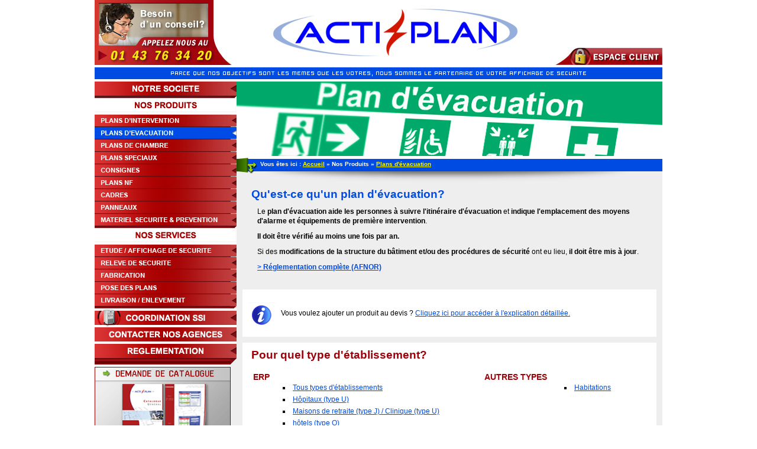

--- FILE ---
content_type: text/html
request_url: https://actiplan.fr/produit-plans-evacuation.php?KSECSESS5245d6d2e516984ad3eeebdf0b344d3a=8fbe712e458b2e9c7d25394b05cf6bdc
body_size: 5848
content:
<!DOCTYPE html PUBLIC "-//W3C//DTD XHTML 1.0 Strict//EN" "http://www.w3.org/TR/xhtml1/DTD/xhtml1-strict.dtd">
<html xmlns="http://www.w3.org/1999/xhtml" xml:lang="fr" lang="fr">
<head>
<meta http-equiv="Content-Type" content="text/html; charset=utf-8" />
<meta http-equiv="Content-Script-Type" content="text/javascript" />
<meta http-equiv="Content-Style-Type" content="text/css" />
<meta name="description" content="ACTIPLAN, bureau d'études sécurité incendie et affichage de sécurité, fabricant de plans d'évacuation, plans d'intervention, plans de chambre, consignes de sécurité, consignes d'évacuation, panneaux de sécurité..." />
<meta name="keywords" content="plan d'évacuation, plan de sécurité, issues de secours, affichage de sécurité, NF S60-303, NF X08-070" />
<meta name="robots" content="index,follow" />
<link rel="shortcut icon" type="image/x-icon" href="/favicon.ico" />
<link rel="icon" type="image/ico" href="/favicon.ico" />

<title>Spécialistes dans la conception et fabrication de plans d'évacuation destinés à l'évacuation du public et du personnel | Actiplan</title>
	<style type="text/css" title="Accueil" media="screen">
		@import "ressources/jquery-ui-1.8.5.custom.css";
		@import "ressources/ecran.css";
	</style>
    <script type="text/javascript" src="ressources/jquery.js"></script>
    <script type="text/javascript" src="ressources/jquery.scrollTo-min.js"></script>
    <script type="text/javascript" src="ressources/jquery-ui-1.8.5.custom.min.js"></script>
    <script type="text/javascript" src="ressources/jquery.validate.js"></script>
    <script type="text/javascript" src="ressources/jquery.metadata.js"></script>
    <script type="text/javascript" src="ressources/scripts.js"></script>
    <script type="text/javascript" src="ressources/scripts_plan.js"></script>
    <!--[if lt IE 7]>
    <style type="text/css" title="ie" media="screen">
    	@import "ressources/ie6.css";
    </style>
    <![endif]-->
	<!--[if lt IE 8]>
    <style type="text/css" title="ie" media="screen">
        @import "ressources/ie7.css";
    </style>
    <![endif]-->
</head>
<body class="bmp_evac">
<div id="page">
     <div id="entete">
     	<div id="callcenter"><!--a href="#" title="Besoin d'un conseil ? Appelez nous au 01.43.76.34.20"--><span class="nodisp">Besoin d'un conseil ? Appelez nous au 01.43.76.34.20</span><!--/a--></div>
     	<div id="logo"><a href="/" title="Accueil Actiplan.fr"><img src="images/actiplan-logo.gif" width="538" height="110" alt="Logo Actiplan" /></a><h1 class="nodisp">Actiplan - Affichage de sécurité</h1></div>
        <div id="accesclient"><a href="http://extranet.actiplan.fr/" id="lienlogin" title="Connectez vous à votre espace client" class="_blank"><span class="nodisp">Connectez vous à votre espace client</span></a><div id="loginPanel"></div>
</div>
     </div>
     <div id="baseline"><span class="nodisp">Parce que nos objectifs sont les mêmes que les votres, nous sommes le partenaire de votre affichage de sécurité</span></div>
     <div id="navigation">
     	<ul id="menu">
			        	<li><a href="societe-actiplan.php" id="m_societe"><span class="nodisp">Notre Société</span></a></li>
            <li><div id="m_produits"><span class="nodisp">Nos Produits</span></div>
				<ul>
                    <li><a href="produit-plans-intervention.php" id="mp_inter"><span class="nodisp">Plans d'Intervention</span></a></li>
                	<li><a href="produit-plans-evacuation.php" id="mp_evac"><span class="nodisp">Plans d'Evacuation</span></a></li>
                	<li><a href="produit-plans-de-chambre.php" id="mp_cham"><span class="nodisp">Plans de Chambre</span></a></li>
                    <li><a href="produit-plans-speciaux.php" id="mp_spec"><span class="nodisp">Plans Spéciaux</span></a></li>
                	<li><a href="consignes-de-securite.php" id="mp_cons"><span class="nodisp">Consignes</span></a></li>
                	<li><a href="certification-nf318-affichage-de-securite.php" id="mp_nf"><span class="nodisp">Plans NF</span></a></li>
                    <li><a href="cadres-plans-evacuation-intervention-consignes.php" id="mp_cadr"><span class="nodisp">Cadres</span></a></li>
                	<li><a href="panneaux-de-securite.php" id="mp_pann"><span class="nodisp">Panneaux</span></a></li>
                	<li><a href="materiel-securite-et-prevention.php" id="mp_mate"><span class="nodisp">Matériel Sécurité &amp; Prévention</span></a></li>
                </ul>
            </li>
            <li><div id="m_services"><span class="nodisp">Nos Services</span></div>
            	<ul>
                	<li><a href="etude-de-signalisation-affichage-de-securite.php" id="ms_etud"><span class="nodisp">Etude / Affichage de Sécurité</span></a></li>
                	<li><a href="releve-de-securite.php" id="ms_relev"><span class="nodisp">Relevé de Sécurité</span></a></li>
                	<li><a href="fabrication-des-plans-de-securite.php" id="ms_fabr"><span class="nodisp">Fabrication</span></a></li>
                	<li><a href="pose-des-plans.php" id="ms_pose"><span class="nodisp">Pose des Plans</span></a></li>
                	<li><a href="livraison-enlevement-des-plans-de-securite.php" id="ms_livr"><span class="nodisp">Livraison / Enlèvement</span></a></li>
                </ul>
            </li>
            <li><a href="coordination-ssi.php" id="m_ssi"><span class="nodisp">Coordination SSI</span></a></li>
            <li><a href="contacter-une-agence-actiplan.php" id="m_agenc"><span class="nodisp">Contacter nos Agences</span></a></li>
            <li><a href="reglementation.php" id="m_regle"><span class="nodisp">Réglementation</span></a></li>
                </ul>
        <div id="bloc_catalogue">
			        	<h2><a href="commander_le_catalogue_actiplan.php" class="lien_catalogue"><span class="nodisp">Demande de catalogue</span></a></h2>
            <p id="catalogue"><span class="nodisp">Commander le catalogue Actiplan, affichage de sécurité</span></p>
                    </div>
       	<div id="bcommande"><a href="panier-commande-produits-actiplan.php" id="m_commander"><span class="nodisp">Commander en ligne</span></a></div>
        <p id="bpartenariat"><a href="partenariat.php" id="m_partenariat"><span class="nodisp">Partenariat</span></a></p>
       	<div id="breference">
        	       		<h2><span class="nodisp">Nos Références</span></h2>
			<ul>
           	   	<li>&#187; Défense Nationale</li>
            	<li>&#187; Edf R&amp;D</li>
            	<li>&#187; Musée D'Orsay</li>
            	<li>&#187; AP-HP</li>
            	<li>&#187; Conseil Général Du Val De Marne</li>
           </ul>
           <p class="droite"><a href="les-references-clients-actiplan.php" class="lien_reference">&#187; Afficher toutes nos références</a></p>
        </div>
     </div>
     <div id="conteneur">
        <div id="slideshow">
        	<img src="images/actiplan-produit-plan-d-evacuation.jpg" width="720" height="126" alt="Actiplan - Modèle de plan d'évacuation" />
      </div>
        <div id="chemin">
        	<p>Vous êtes ici : <a href="/">Accueil</a> &raquo; Nos Produits &raquo; <a href="produit-plans-evacuation.php">Plans d'évacuation</a></p>
        </div>
        <div id="contenu">
		  <div class="bloc_content bloc_gris bloctext">
			  <h2>Qu'est-ce qu'un plan d'évacuation?</h2>
  			  <p>Le <strong>plan d'évacuation aide les personnes à suivre l'itinéraire d'évacuation</strong> et <strong>indique l'emplacement des moyens d'alarme et équipements de première intervention</strong>.</p>
  			  <p><strong>Il doit être vérifié au moins une fois par an.</strong></p>
  			  <p>Si des <strong>modifications de la structure du bâtiment et/ou des procédures de sécurité</strong> ont eu lieu, <strong>il doit être mis à jour</strong>.</p>
              		<p class="lien_externe"><a href="http://www.boutique.afnor.org/norme/nf-x08-070/informations-et-instructions-de-securite-consignes-et-instructions-plans-d-evacuation-plans-d-intervention-plans-et-documen/article/797301/fa174963" class="_blank">&gt; Réglementation complète (AFNOR)</a></p>
            	</div>
                <div class="bloc_content bloc_blanc">
                    <p class="ico_info">Vous voulez ajouter un produit au devis ? <a href="produits-actiplan.php">Cliquez ici pour accéder à l'explication détaillée.</a></p>
                </div>
        	<div class="bloc_content bloc_blanc" id="menubak"><a name="type-etablissement"></a>
            	<h2 id="h2rouge">Pour quel type d'établissement?</h2>
           	<div class="list_plan">
				<h3>ERP</h3>
               	<ul id="liste1">
                   	  	<li><a href="#erp-tous-types-detablissements" class="inpage">Tous types d'établissements</a></li>
                      	<li><a href="#erp-hopitaux-type-u" class="inpage">Hôpitaux (type U)</a></li>
                        <li><a href="#erp-maisons-de-retraite-type-j-clinique-type-u" class="inpage">Maisons de retraite (type J) / Clinique (type U)</a></li>
                        <li><a href="#erp-hotels-type-o" class="inpage">hôtels (type O)</a></li>
                        <li><a href="#erp-parcs-de-stationnement-type-ps" class="inpage">Parcs de stationnement (type PS)</a></li>
                  </ul>
                </div>
            	<div class="list_plan">
                	<h3>AUTRES TYPES</h3>
                	<ul id="liste2">
                    	<li><a href="#autres-types-habitations" class="inpage">Habitations</a></li>
                    </ul>
                </div>
                <div class="clear_both"></div>
            </div>
			<div class="bloc_content bloc_gris" id="erp-tous-types-detablissements">
              <h4>ERP : Tous types d'établissements</h4>
                <div class="bloc_produit">
                	<div class="produit_portrait">
                    	<div class="portrait_bloc">
                            <h5>Portrait</h5>
                            <div class="position_portrait_img"><img id="pr1pt_img" class="portrait_image" src="plans/evacuation/erp_tous-types-d-etablissements_portrait_430x300.png" alt="Portrait" /></div>
                            <em class="ref" id="pr1pt_ref">430x300mm</em>
                        </div>
                        <div class="portrait_format">
                        	<h5 id="pr1pt_h5">Formats :</h5>
                            <ul>
                            	<li id="pr1pt_f943"><a href="commander_plans-evacuation-erp-tous-types-d-etablissements-portrait-430x300mm.php"><img src="plans/evacuation/erp_tous-types-d-etablissements_portrait_430x300_vig.png" alt="Ajouter cette dimension à votre panier" width="71" height="85" title="430x300mm" />430x300mm<em>réf.: F943</em></a></li>
                                <li id="pr1pt_f953"><a href="commander_plans-evacuation-erp-tous-types-d-etablissements-portrait-525x300mm.php"><img src="plans/evacuation/erp_tous-types-d-etablissements_portrait_525x300_vig.png" width="71" height="85" alt="Ajouter cette dimension à votre panier" title="525x300mm" />525x300mm<em>réf.: F953</em></a></li>
                                <li id="pr1pt_f964"><a href="commander_plans-evacuation-erp-tous-types-d-etablissements-portrait-600x400mm.php"><img src="plans/evacuation/erp_tous-types-d-etablissements_portrait_600x400_vig.png" width="71" height="85" alt="Ajouter cette dimension à votre panier" title="600x400mm" />600x400mm<em>réf.: F964</em></a></li>
                            </ul>
                            <div class="clear_both"></div>
                        </div>
                    </div>
                    <div class="produit_paysage">
                    	<div class="paysage_bloc">
                            <h5>Paysage</h5>
                            <div class="position_paysage_img"><img id="pr1py_img" class="paysage_image" src="plans/evacuation/erp_tous-types-d-etablissements_paysage_430x300.png" alt="Paysage" /></div>
                            <em id="pr1py_ref" class="ref">430x300mm</em>
                        </div>
                        <div class="paysage_format">
                        	<h5 id="pr1py_h5">Formats :</h5>
                            <ul>
                            	<li id="pr1py_f943"><a href="commander_plans-evacuation-erp-tous-types-d-etablissements-paysage-430x300mm.php"><img src="plans/evacuation/erp_tous-types-d-etablissements_paysage_430x300_vig.png" alt="Ajouter cette dimension à votre panier" width="103" height="85" title="430x300mm" />430x300mm<em>réf.: F943</em></a></li>
                                <li id="pr1py_f953"><a href="commander_plans-evacuation-erp-tous-types-d-etablissements-paysage-525x300mm.php"><img src="plans/evacuation/erp_tous-types-d-etablissements_paysage_525x300_vig.png" width="103" height="85" alt="Ajouter cette dimension à votre panier" title="525x300mm" />525x300mm<em>réf.: F953</em></a></li>
                                <li id="pr1py_f964"><a href="commander_plans-evacuation-erp-tous-types-d-etablissements-paysage-600x400mm.php"><img src="plans/evacuation/erp_tous-types-d-etablissements_paysage_600x400_vig.png" width="103" height="85" alt="Ajouter cette dimension à votre panier" title="600x400mm" />600x400mm<em>réf.: F964</em></a></li>
                            </ul>
                            <div class="clear_both"></div>
                        </div>
                    </div>
                    <div class="clear_both"></div>
                </div>
                <div class="clear_both"></div>
                <p class="ico_surmesure centrer"><span><a href="commander_plans-evacuation-erp-tous-types-d-etablissements-sur-mesure.php" id="pr1pt_surmesure" class="plansurmesure">Plan sur mesure (cliquez pour ajouter au devis)</a></span></p>
              	<p><span class="titre_paragraphe">Finitions:</span>
                Plastifié (standard), stratifié, verre sécurit, altuglas, komacel, photoluminescent, alucobond, etc...<br /><a href="fabrication-des-plans-de-securite.php#finitions" title="Voir le détails des finitions disponibles">&gt; En savoir plus</a></p>
              	<p><span class="titre_paragraphe">Emplacements et Nombres:</span></p>
				<p>Les plans d'évacuation doivent être placés aux point stratégiques de l'itinéraire d'évacuation (points d'accès principaux de chaque étage, près des ascenseurs et des escaliers, aux principales intersections) ainsi qu'à des emplacements où les personnes peuvent se familiariser avec les procédures d'évacuation (entrée principale, accès du personnel, cafétéria, bureaux, lieux de réunion, cuisine,...).</p>
                <p>Un plan d'intervention (ou dossier d'intervention) doit également être placé près de chaque entrée du bâtiment.</p>
            </div>
            <div class="bloc_content bloc_blanc">
                <p class="ico_info">ACTIPLAN vous propose d'estimer et de quantifier rapidement vos besoins en affichage de sécurité. <a href="contacter-une-agence-actiplan.php#adresses_agences">Veuillez nous contacter pour plus de renseignements.</a></p>
            </div>
            <div class="bloc_content bloc_gris">
	            <p class="centrer"><a href="#" class="top">Haut de page</a></p>
            </div>
            <div class="bloc_content bloc_blanc" id="erp-hopitaux-type-u">
        		<h4>ERP : Hôpitaux (type U)</h4>
                <div class="bloc_produit">
					<div class="produit_portrait">
                    	<div class="portrait_bloc">
                            <h5>Portrait</h5>
                            <div class="position_portrait_img"><img id="pr2pt_img" class="portrait_image" src="plans/evacuation/erp_hopitaux-type-u_portrait_430x300.png" alt="Portrait" /></div>
                            <em class="ref" id="pr2pt_ref">430x300mm</em>
                        </div>
                        <div class="portrait_format">
                        	<h5 id="pr2pt_h5">Formats :</h5>
                            <ul>
                            	<li id="pr2pt_f943"><a href="commander_plans-evacuation-erp-hopitaux-type-u-portrait-430x300mm.php"><img src="plans/evacuation/erp_hopitaux-type-u_portrait_430x300_vig.png" alt="Ajouter cette dimension à votre panier" width="71" height="85" title="430x300mm" />430x300mm<em>réf.: F943</em></a></li>
                                <li id="pr2pt_f953"><a href="commander_plans-evacuation-erp-hopitaux-type-u-portrait-525x300mm.php"><img src="plans/evacuation/erp_hopitaux-type-u_portrait_525x300_vig.png" width="71" height="85" alt="Ajouter cette dimension à votre panier" title="525x300mm" />525x300mm<em>réf.: F953</em></a></li>
                                <li id="pr2pt_f964"><a href="commander_plans-evacuation-erp-hopitaux-type-u-portrait-600x400mm.php"><img src="plans/evacuation/erp_hopitaux-type-u_portrait_600x400_vig.png" width="71" height="85" alt="Ajouter cette dimension à votre panier" title="600x400mm" />600x400mm<em>réf.: F964</em></a></li>
                            </ul>
                            <div class="clear_both"></div>
                        </div>
                    </div>
                    <div class="produit_paysage">
                    	<div class="paysage_bloc">
                            <h5>Paysage</h5>
                            <div class="position_paysage_img"><img id="pr2py_img" class="paysage_image" src="plans/evacuation/erp_hopitaux-type-u_paysage_430x300.png" alt="Paysage" /></div>
                            <em id="pr2py_ref" class="ref">430x300mm</em>
                        </div>
                        <div class="paysage_format">
                        	<h5 id="pr2py_h5">Formats :</h5>
                            <ul>
                            	<li id="pr2py_f943"><a href="commander_plans-evacuation-erp-hopitaux-type-u-paysage-430x300mm.php"><img src="plans/evacuation/erp_hopitaux-type-u_paysage_430x300_vig.png" alt="Ajouter cette dimension à votre panier" width="103" height="85" title="430x300mm" />430x300mm<em>réf.: F943</em></a></li>
                                <li id="pr2py_f953"><a href="commander_plans-evacuation-erp-hopitaux-type-u-paysage-525x300mm.php"><img src="plans/evacuation/erp_hopitaux-type-u_paysage_525x300_vig.png" width="103" height="85" alt="Ajouter cette dimension à votre panier" title="525x300mm" />525x300mm<em>réf.: F953</em></a></li>
                                <li id="pr2py_f964"><a href="commander_plans-evacuation-erp-hopitaux-type-u-paysage-600x400mm.php"><img src="plans/evacuation/erp_hopitaux-type-u_paysage_600x400_vig.png" width="103" height="85" alt="Ajouter cette dimension à votre panier" title="600x400mm" />600x400mm<em>réf.: F964</em></a></li>
                            </ul>
                            <div class="clear_both"></div>
                        </div>
                    </div>
                </div>
                <div class="clear_both"></div>
                <p class="ico_surmesure centrer"><span><a href="commander_plans-evacuation-erp-hopitaux-type-u-sur-mesure.php" id="pr2pt_surmesure" class="plansurmesure">Plan sur mesure (cliquez pour ajouter au devis)</a></span></p>
                <p><span class="titre_paragraphe">Finitions:</span>
            Plastifié (standard), stratifié, verre sécurit, altuglas, komacel, photoluminescent, alucobond, etc...<br /><a href="fabrication-des-plans-de-securite.php#finitions" title="Voir le détails des finitions disponibles">&gt; En savoir plus</a></p>
                <p><span class="titre_paragraphe">Emplacements et Nombres:</span></p>
				<p>Les plans d'évacuation doivent être placés aux point stratégiques de l'itinéraire d'évacuation (points d'accès principaux de chaque étage, près des ascenseurs et des escaliers, aux principales intersections) ainsi qu'à des emplacements où les personnes peuvent se familiariser avec les procédures d'évacuation (entrée principale, accès du personnel, cafétéria, bureaux, lieux de réunion, cuisine,...).</p>
                <p>Un plan d'intervention (ou dossier d'intervention) doit également être placé près de chaque entrée du bâtiment.</p>
            </div>
            <div class="bloc_content bloc_blanc">
                <p class="ico_info">ACTIPLAN vous propose d'estimer et de quantifier rapidement vos besoins en affichage de sécurité. <a href="contacter-une-agence-actiplan.php#adresses_agences">Veuillez nous contacter pour plus de renseignements.</a></p>
            </div>
            <div class="bloc_content bloc_gris">
	            <p class="centrer"><a href="#" class="top">Haut de page</a></p>
            </div>
            <div class="bloc_content bloc_gris" id="erp-maisons-de-retraite-type-j-clinique-type-u">
            	<h4>ERP : Maisons de retraite (type J) / Clinique (type U)</h4>
                <div class="bloc_produit">
                	<div class="produit_portrait">
                    	<div class="portrait_bloc">
                            <h5>Portrait</h5>
                            <div class="position_portrait_img"><img id="pr3pt_img" class="portrait_image" src="plans/evacuation/erp_maisons-de-retraite-type-j-clinique-type-u_portrait_430x300.png" alt="Portrait" /></div>
                            <em class="ref" id="pr3pt_ref">430x300mm</em>
                        </div>
                        <div class="portrait_format">
                        	<h5 id="pr3pt_h5">Formats :</h5>
                            <ul>
                            	<li id="pr3pt_f943"><a href="commander_plans-evacuation-erp-maisons-de-retraite-type-j-clinique-type-u-portrait-430x300mm.php"><img src="plans/evacuation/erp_maisons-de-retraite-type-j-clinique-type-u_portrait_430x300_vig.png" alt="Ajouter cette dimension à votre panier" width="71" height="85" title="430x300mm" />430x300mm<em>réf.: F943</em></a></li>
                                <li id="pr3pt_f953"><a href="commander_plans-evacuation-erp-maisons-de-retraite-type-j-clinique-type-u-portrait-525x300mm.php"><img src="plans/evacuation/erp_maisons-de-retraite-type-j-clinique-type-u_portrait_525x300_vig.png" width="71" height="85" alt="Ajouter cette dimension à votre panier" title="525x300mm" />525x300mm<em>réf.: F953</em></a></li>
                                <li id="pr3pt_f964"><a href="commander_plans-evacuation-erp-maisons-de-retraite-type-j-clinique-type-u-portrait-600x400mm.php"><img src="plans/evacuation/erp_maisons-de-retraite-type-j-clinique-type-u_portrait_600x400_vig.png" width="71" height="85" alt="Ajouter cette dimension à votre panier" title="600x400mm" />600x400mm<em>réf.: F964</em></a></li>
                            </ul>
                            <div class="clear_both"></div>
                        </div>
                    </div>
                    <div class="produit_paysage">
                    	<div class="paysage_bloc">
                            <h5>Paysage</h5>
                            <div class="position_paysage_img"><img id="pr3py_img" class="paysage_image" src="plans/evacuation/erp_maisons-de-retraite-type-j-clinique-type-u_paysage_430x300.png" alt="Paysage" /></div>
                            <em id="pr3py_ref" class="ref">430x300mm</em>
                        </div>
                        <div class="paysage_format">
                        	<h5 id="pr3py_h5">Formats :</h5>
                            <ul>
                            	<li id="pr3py_f943"><a href="commander_plans-evacuation-erp-maisons-de-retraite-type-j-clinique-type-u-paysage-430x300mm.php"><img src="plans/evacuation/erp_maisons-de-retraite-type-j-clinique-type-u_paysage_430x300_vig.png" alt="Ajouter cette dimension à votre panier" width="103" height="85" title="430x300mm" />430x300mm<em>réf.: F943</em></a></li>
                                <li id="pr3py_f953"><a href="commander_plans-evacuation-erp-maisons-de-retraite-type-j-clinique-type-u-paysage-525x300mm.php"><img src="plans/evacuation/erp_maisons-de-retraite-type-j-clinique-type-u_paysage_525x300_vig.png" width="103" height="85" alt="Ajouter cette dimension à votre panier" title="525x300mm" />525x300mm<em>réf.: F953</em></a></li>
                                <li id="pr3py_f964"><a href="commander_plans-evacuation-erp-maisons-de-retraite-type-j-clinique-type-u-paysage-600x400mm.php"><img src="plans/evacuation/erp_maisons-de-retraite-type-j-clinique-type-u_paysage_600x400_vig.png" width="103" height="85" alt="Ajouter cette dimension à votre panier" title="600x400mm" />600x400mm<em>réf.: F964</em></a></li>
                            </ul>
                            <div class="clear_both"></div>
                        </div>
                    </div>
                </div>
                <div class="clear_both"></div>
                <p class="ico_surmesure centrer"><span><a href="commander_plans-evacuation-erp-maisons-de-retraite-type-j-clinique-type-u-sur-mesure.php" id="pr3pt_surmesure" class="plansurmesure">Plan sur mesure (cliquez pour ajouter au devis)</a></span></p>
                <p><span class="titre_paragraphe">Finitions:</span>
            Plastifié (standard), stratifié, verre sécurit, altuglas, komacel, photoluminescent, alucobond, etc...<br /><a href="fabrication-des-plans-de-securite.php#finitions" title="Voir le détails des finitions disponibles">&gt; En savoir plus</a></p>
            	<p><span class="titre_paragraphe">Emplacements et Nombres:</span></p>
				<p>Les plans d'évacuation doivent être placés aux point stratégiques de l'itinéraire d'évacuation (points d'accès principaux de chaque étage, près des ascenseurs et des escaliers, aux principales intersections) ainsi qu'à des emplacements où les personnes peuvent se familiariser avec les procédures d'évacuation (entrée principale, accès du personnel, cafétéria, bureaux, lieux de réunion, cuisine,...).</p>
                <p>Un plan d'intervention (ou dossier d'intervention) doit également être placé près de chaque entrée du bâtiment.</p>
            </div>
            <div class="bloc_content bloc_blanc">
                <p class="ico_info">ACTIPLAN vous propose d'estimer et de quantifier rapidement vos besoins en affichage de sécurité. <a href="contacter-une-agence-actiplan.php#adresses_agences">Veuillez nous contacter pour plus de renseignements.</a></p>
            </div>
            <div class="bloc_content bloc_gris">
	            <p class="centrer"><a href="#" class="top">Haut de page</a></p>
            </div>
            <div class="bloc_content bloc_blanc" id="erp-hotels-type-o">
            	<h4>ERP : Hôtels (type O)</h4>
                <div class="bloc_produit">
                	<div class="produit_portrait">
                    	<div class="portrait_bloc">
                            <h5>Portrait</h5>
                            <div class="position_portrait_img"><img id="pr4pt_img" class="portrait_image" src="plans/evacuation/erp_hotels-type-o_portrait_430x300.png" alt="Portrait" /></div>
                            <em class="ref" id="pr4pt_ref">430x300mm</em>
                        </div>
                        <div class="portrait_format">
                        	<h5 id="pr4pt_h5">Formats :</h5>
                            <ul>
                            	<li id="pr4pt_f943"><a href="commander_plans-evacuation-erp-hotels-type-o-portrait-430x300mm.php"><img src="plans/evacuation/erp_hotels-type-o_portrait_430x300_vig.png" alt="Ajouter cette dimension à votre panier" width="71" height="85" title="430x300mm" />430x300mm<em>réf.: F943</em></a></li>
                                <li id="pr4pt_f953"><a href="commander_plans-evacuation-erp-hotels-type-o-portrait-525x300mm.php"><img src="plans/evacuation/erp_hotels-type-o_portrait_525x300_vig.png" width="71" height="85" alt="Ajouter cette dimension à votre panier" title="525x300mm" />525x300mm<em>réf.: F953</em></a></li>
                                <li id="pr4pt_f964"><a href="commander_plans-evacuation-erp-hotels-type-o-portrait-600x400mm.php"><img src="plans/evacuation/erp_hotels-type-o_portrait_600x400_vig.png" width="71" height="85" alt="Ajouter cette dimension à votre panier" title="600x400mm" />600x400mm<em>réf.: F964</em></a></li>
                            </ul>
                            <div class="clear_both"></div>
                        </div>
                    </div>
                    <div class="produit_paysage">
                    	<div class="paysage_bloc">
                            <h5>Paysage</h5>
                            <div class="position_paysage_img"><img id="pr4py_img" class="paysage_image" src="plans/evacuation/erp_hotels-type-o_paysage_430x300.png" alt="Paysage" /></div>
                            <em id="pr4py_ref" class="ref">430x300mm</em>
                        </div>
                        <div class="paysage_format">
                        	<h5 id="pr4py_h5">Formats :</h5>
                            <ul>
                            	<li id="pr4py_f943"><a href="commander_plans-evacuation-erp-hotels-type-o-paysage-430x300mm.php"><img src="plans/evacuation/erp_hotels-type-o_paysage_430x300_vig.png" alt="Ajouter cette dimension à votre panier" width="103" height="85" title="430x300mm" />430x300mm<em>réf.: F943</em></a></li>
                                <li id="pr4py_f953"><a href="commander_plans-evacuation-erp-hotels-type-o-paysage-525x300mm.php"><img src="plans/evacuation/erp_hotels-type-o_paysage_525x300_vig.png" width="103" height="85" alt="Ajouter cette dimension à votre panier" title="525x300mm" />525x300mm<em>réf.: F953</em></a></li>
                                <li id="pr4py_f964"><a href="commander_plans-evacuation-erp-hotels-type-o-paysage-600x400mm.php"><img src="plans/evacuation/erp_hotels-type-o_paysage_600x400_vig.png" width="103" height="85" alt="Ajouter cette dimension à votre panier" title="600x400mm" />600x400mm<em>réf.: F964</em></a></li>
                            </ul>
                            <div class="clear_both"></div>
                        </div>
                    </div>
                </div>
                <div class="clear_both"></div>
                <p class="ico_surmesure centrer"><span><a href="commander_plans-evacuation-erp-hotels-type-o-sur-mesure.php" id="pr4pt_surmesure" class="plansurmesure">Plan sur mesure (cliquez pour ajouter au devis)</a></span></p>
                <p><span class="titre_paragraphe">Finitions:</span>
            Plastifié (standard), stratifié, verre sécurit, altuglas, komacel, photoluminescent, alucobond, etc...<br /><a href="fabrication-des-plans-de-securite.php#finitions" title="Voir le détails des finitions disponibles">&gt; En savoir plus</a></p>
            	<p><span class="titre_paragraphe">Emplacements et Nombres:</span></p>
				<p>Les plans d'évacuation doivent être placés aux point stratégiques de l'itinéraire d'évacuation (points d'accès principaux de chaque étage, près des ascenseurs et des escaliers, aux principales intersections) ainsi qu'à des emplacements où les personnes peuvent se familiariser avec les procédures d'évacuation (entrée principale, accès du personnel, cafétéria, bureaux, lieux de réunion, cuisine,...).</p>
                <p>Un plan d'intervention (ou dossier d'intervention) doit également être placé près de chaque entrée du bâtiment.</p>
                <p><a href="produit-plans-de-chambre.php#plan-de-chambre">&gt; voir également plan de chambre</a></p>
            </div>
            <div class="bloc_content bloc_blanc">
                <p class="ico_info">ACTIPLAN vous propose d'estimer et de quantifier rapidement vos besoins en affichage de sécurité. <a href="contacter-une-agence-actiplan.php#adresses_agences">Veuillez nous contacter pour plus de renseignements.</a></p>
            </div>
            <div class="bloc_content bloc_gris">
	            <p class="centrer"><a href="#" class="top">Haut de page</a></p>
            </div>
            <div class="bloc_content bloc_gris" id="erp-parcs-de-stationnement-type-ps">
            	<h4>ERP : Parcs de stationnement (type PS)</h4>
                <div class="bloc_produit">
                	<div class="produit_portrait">
                    	<div class="portrait_bloc">
                            <h5>Portrait</h5>
                            <div class="position_portrait_img"><img id="pr5pt_img" class="portrait_image" src="plans/evacuation/erp_parcs-de-stationnement-type-ps_portrait_430x300.png" alt="Portrait" /></div>
                            <em class="ref" id="pr5pt_ref">430x300mm</em>
                        </div>
                        <div class="portrait_format">
                        	<h5 id="pr5pt_h5">Formats :</h5>
                            <ul>
                            	<li id="pr5pt_f943"><a href="commander_plans-evacuation-erp-hotels-type-o-portrait-430x300mm.php"><img src="plans/evacuation/erp_parcs-de-stationnement-type-ps_portrait_430x300_vig.png" alt="Ajouter cette dimension à votre panier" width="71" height="85" title="430x300mm" />430x300mm<em>réf.: F943</em></a></li>
                                <li id="pr5pt_f953"><a href="commander_plans-evacuation-erp-hotels-type-o-portrait-525x300mm.php"><img src="plans/evacuation/erp_parcs-de-stationnement-type-ps_portrait_525x300_vig.png" width="71" height="85" alt="Ajouter cette dimension à votre panier" title="525x300mm" />525x300mm<em>réf.: F953</em></a></li>
                                <li id="pr5pt_f964"><a href="commander_plans-evacuation-erp-hotels-type-o-portrait-600x400mm.php"><img src="plans/evacuation/erp_parcs-de-stationnement-type-ps_portrait_600x400_vig.png" width="71" height="85" alt="Ajouter cette dimension à votre panier" title="600x400mm" />600x400mm<em>réf.: F964</em></a></li>
                            </ul>
                            <div class="clear_both"></div>
                        </div>
                    </div>
                    <div class="produit_paysage">
                    	<div class="paysage_bloc">
                            <h5>Paysage</h5>
                            <div class="position_paysage_img"><img id="pr5py_img" class="paysage_image" src="plans/evacuation/erp_parcs-de-stationnement-type-ps_paysage_430x300.png" alt="Paysage" /></div>
                            <em id="pr5py_ref" class="ref">430x300mm</em>
                        </div>
                        <div class="paysage_format">
                        	<h5 id="pr5py_h5">Formats :</h5>
                            <ul>
                            	<li id="pr5py_f943"><a href="commander_plans-evacuation-erp-hotels-type-o-paysage-430x300mm.php"><img src="plans/evacuation/erp_parcs-de-stationnement-type-ps_paysage_430x300_vig.png" alt="Ajouter cette dimension à votre panier" width="103" height="85" title="430x300mm" />430x300mm<em>réf.: F943</em></a></li>
                                <li id="pr5py_f953"><a href="commander_plans-evacuation-erp-hotels-type-o-paysage-525x300mm.php"><img src="plans/evacuation/erp_parcs-de-stationnement-type-ps_paysage_525x300_vig.png" width="103" height="85" alt="Ajouter cette dimension à votre panier" title="525x300mm" />525x300mm<em>réf.: F953</em></a></li>
                                <li id="pr5py_f964"><a href="commander_plans-evacuation-erp-hotels-type-o-paysage-600x400mm.php"><img src="plans/evacuation/erp_parcs-de-stationnement-type-ps_paysage_600x400_vig.png" width="103" height="85" alt="Ajouter cette dimension à votre panier" title="600x400mm" />600x400mm<em>réf.: F964</em></a></li>
                            </ul>
                            <div class="clear_both"></div>
                        </div>
                    </div>
                </div>
                <div class="clear_both"></div>               
                <p class="ico_surmesure centrer"><span><a href="commander_plans-evacuation-erp-parcs-de-stationnement-type-ps-sur-mesure.php" id="pr5pt_surmesure" class="plansurmesure">Plan sur mesure (cliquez pour ajouter au devis)</a></span></p>
                <p><span class="titre_paragraphe">Finitions:</span>
            Plastifié (standard), stratifié, verre sécurit, altuglas, komacel, photoluminescent, alucobond, etc...<br /><a href="fabrication-des-plans-de-securite.php#finitions" title="Voir le détails des finitions disponibles">&gt; En savoir plus</a></p>
            	<p><span class="titre_paragraphe">Emplacements et Nombres:</span>
                - près des accès au niveau d'arrivée des secours, et selon la complexité des parcs de stationnement, dans chaque sas d'accès à l'escalier, ou dans l'escalier, dans un endroit éclairé.
                </p>
            </div>
            <div class="bloc_content bloc_blanc">
                <p class="ico_info">ACTIPLAN vous propose d'estimer et de quantifier rapidement vos besoins en affichage de sécurité. <a href="contacter-une-agence-actiplan.php#adresses_agences">Veuillez nous contacter pour plus de renseignements.</a></p>
            </div>
            <div class="bloc_content bloc_gris">
	            <p class="centrer"><a href="#" class="top">Haut de page</a></p>
            </div>
            <div class="bloc_content bloc_blanc" id="autres-types-habitations">
            	<h4>AUTRES TYPES : Habitations</h4>
                <div class="bloc_produit">
                	<div class="produit_portrait">
                    	<div class="portrait_bloc">
                            <h5>Portrait</h5>
                            <div class="position_portrait_img"><img id="pr6pt_img" class="portrait_image" src="plans/evacuation/autres-types_habitations_portrait_430x300.png" alt="Portrait" /></div>
                            <em class="ref" id="pr6pt_ref">430x300mm</em>
                        </div>
                        <div class="portrait_format">
                        	<h5 id="pr6pt_h5">Formats :</h5>
                            <ul>
                            	<li id="pr6pt_f943"><a href="commander_plans-evacuation-autres-types-habitations-portrait-430x300mm.php"><img src="plans/evacuation/autres-types_habitations_portrait_430x300_vig.png" alt="Ajouter cette dimension à votre panier" width="71" height="85" title="430x300mm" />430x300mm<em>réf.: F943</em></a></li>
                                <li id="pr6pt_f953"><a href="commander_plans-evacuation-autres-types-habitations-portrait-525x300mm.php"><img src="plans/evacuation/autres-types_habitations_portrait_525x300_vig.png" width="71" height="85" alt="Ajouter cette dimension à votre panier" title="525x300mm" />525x300mm<em>réf.: F953</em></a></li>
                                <li id="pr6pt_f964"><a href="commander_plans-evacuation-autres-types-habitations-portrait-600x400mm.php"><img src="plans/evacuation/autres-types_habitations_portrait_600x400_vig.png" width="71" height="85" alt="Ajouter cette dimension à votre panier" title="600x400mm" />600x400mm<em>réf.: F964</em></a></li>
                            </ul>
                            <div class="clear_both"></div>
                        </div>
                    </div>
                    <div class="produit_paysage">
                    	<div class="paysage_bloc">
                            <h5>Paysage</h5>
                            <div class="position_paysage_img"><img id="pr6py_img" class="paysage_image" src="plans/evacuation/autres-types_habitations_paysage_430x300.png" alt="Paysage" /></div>
                            <em id="pr6py_ref" class="ref">430x300mm</em>
                        </div>
                        <div class="paysage_format">
                        	<h5 id="pr6py_h5">Formats :</h5>
                            <ul>
                            	<li id="pr6py_f943"><a href="commander_plans-evacuation-autres-types-habitations-paysage-430x300mm.php"><img src="plans/evacuation/autres-types_habitations_paysage_430x300_vig.png" alt="Ajouter cette dimension à votre panier" width="103" height="85" title="430x300mm" />430x300mm<em>réf.: F943</em></a></li>
                                <li id="pr6py_f953"><a href="commander_plans-evacuation-autres-types-habitations-paysage-525x300mm.php"><img src="plans/evacuation/autres-types_habitations_paysage_525x300_vig.png" width="103" height="85" alt="Ajouter cette dimension à votre panier" title="525x300mm" />525x300mm<em>réf.: F953</em></a></li>
                                <li id="pr6py_f964"><a href="commander_plans-evacuation-autres-types-habitations-paysage-600x400mm.php"><img src="plans/evacuation/autres-types_habitations_paysage_600x400_vig.png" width="103" height="85" alt="Ajouter cette dimension à votre panier" title="600x400mm" />600x400mm<em>réf.: F964</em></a></li>
                            </ul>
                            <div class="clear_both"></div>
                        </div>
                    </div>
                </div>
                <div class="clear_both"></div>
                <p class="ico_surmesure centrer"><span><a href="commander_plans-evacuation-autres-types-habitations-sur-mesure.php" id="pr6pt_surmesure" class="plansurmesure">Plan sur mesure (cliquez pour ajouter au devis)</a></span></p>
                <p><span class="titre_paragraphe">Finitions:</span>
            Plastifié (standard), stratifié, verre sécurit, altuglas, komacel, photoluminescent, alucobond, etc...<br /><a href="fabrication-des-plans-de-securite.php#finitions" title="Voir le détails des finitions disponibles">&gt; En savoir plus</a></p>
            	<p><span class="titre_paragraphe">Emplacements et Nombres:</span>
				<span class="important">Article 100 :</span> le propriétaire ou la personne responsable désignée, est tenu d'afficher dans les halls d'entrée, près des accès aux escaliers et ascenseurs :<br />
                - Les consignes à respecter en cas d'incendie<br />
                - Les plans de sous-sols et du rez-de-chaussée<br />
                - Les consignes particulières à chaque immeuble doivent également être affichées dans les parcs de stationnement, à proximité des accès aux escaliers et ascenseurs.</p>
                <p><span class="important">Article 101 :</span> Le propriétaire ou la personne désignée par ses soins est tenu de faire effectuer au moins 1 fois par an, les vérifications et l'entretien des installations concourant à la sécurité. Il doit pouvoir justifier ces opérations par la tenue d'un registre de sécurité</p>
            </div>
            <div class="bloc_content bloc_blanc">
                <p class="ico_info">ACTIPLAN vous propose d'estimer et de quantifier rapidement vos besoins en affichage de sécurité. <a href="contacter-une-agence-actiplan.php#adresses_agences">Veuillez nous contacter pour plus de renseignements.</a></p>
            </div>
            <div class="bloc_content bloc_gris">
	            <p class="centrer"><a href="#" class="top">Haut de page</a></p>
            </div>
            <hr />
            <p id="phrase_cle">La réglementation incendie fait référence à la norme <strong><a href="/reglementation.php">NF X 08-070</a></strong> &laquo; Informations et instructions de sécurité - <a href="/consignes-de-securite.php">Consignes et instructions</a>, <a href="/produit-plans-evacuation.php">plans d'évacuation</a>, <a href="/produit-plans-intervention.php">plans d'intervention</a>, <a href="/reglementation.php">plans et documentation technique de sécurité</a> &raquo;, à la norme <strong><a href="/reglementation.php">NF EN ISO 7010</a></strong> Symboles graphiques – couleurs de sécurité et signaux de sécurité, ainsi qu'à la certification  <strong><a href="/certification-nf318-affichage-de-securite.php">NF318 AFFICHAGE DE SECURITE</a></strong>.  Cela concerne aussi : les <a href="/produit-plans-evacuation.php">plans de sécurité</a>, les <a href="/consignes-de-securite.php">consignes d'évacuation</a>, les <a href="/consignes-de-securite.php">consignes de sécurité</a>, les <a href="/produit-plans-intervention.php">plans pompiers</a> et l'information de sécurité, en général. Tous concourent à la sécurité incendie, la protection incendie et à l'<a href="/reglementation.php">affichage de sécurité</a> qui est le cœur de métier de la <a href="/societe-actiplan.php">société <strong>ACTIPLAN</strong></a>.</p>        </div>
        <div class="clear_both"></div>
     </div>
     <div class="clear_both"></div>
     <div id="pied_page">Actiplan - 9 Avenue des 2 Lacs - 91140 VILLEJUST - N° Siret : 423 874 478 00039 | <a href="mentions-legales.php">Mentions Légales</a> | <a href="contacter-une-agence-actiplan.php">Contact</a> | <a href="https://plus.google.com/109924753580924220091" rel="publisher">Google+</a></div>
</div>
</body>
</html>


--- FILE ---
content_type: text/css
request_url: https://actiplan.fr/ressources/ecran.css
body_size: 6570
content:
html, * {
	margin: 0;
	padding: 0;
}
body {
	color: #000;
	text-align: center;
	background: #FFF;
	font: 62.5% Verdana, Arial, Helvetica, sans-serif;
}
a:link, a:visited {
	color: #004be1;
	text-decoration: underline;
}
a:hover, a:active, a:focus {
	color: #B01A1A;
	text-decoration: none;
}
#page {
	width: 960px;
	margin-left: auto;
	margin-right: auto;
	text-align: left;
	font-size: 1.2em;
	position: relative;
	background: url(../images/fond_bloc_page.gif) repeat-y;
	margin-bottom: 35px;
}
#entete {
	position: relative;
	height: 110px;
	width: 960px;
	background: #FFF;
	padding-bottom: 4px;
}
#entete img {
	border: 0;
}
#callcenter {
	background: url(../images/actiplan-conseil-callcenter.jpg) no-repeat;
	height: 110px;
	width: 240px;
	position: absolute;
	left: 0;
	top: 0;
}
#callcenter a {
	display: block;
	height: 110px;
	width: 240px;
}
#logo {
	display: block;
	width: 538px;
	position: absolute;
	height: 110px;
	left: 240px;
}
#accesclient {
	background: url(../images/actiplan-acces-client.jpg) no-repeat;
	height: 29px;
	width: 182px;
	position: absolute;
	right: 0px;
	top: 81px;
}
#accesclient a {
	display: block;
	height: 29px;
	width: 182px;
}
#loginContent {
	position: absolute;
	top: 57px;
	right: 0;
	width: 0;
	height: 126px;
	background-color: #fff;
	display: none;
	opacity: 0;
}
#loginContent div {
	margin: 5px 10px;
	border: 1px solid #DADEE6;
	padding-bottom: 10px;
	position: relative;
}
#loginContent h3 {
	color: #004BE1;
	padding-bottom: 7px;
	padding-top: 7px;
	padding-left: 25px;
	margin-bottom: 5px;
	cursor: pointer;
	background: #EAEAEA url(../images/close.png) no-repeat right 7px;
}
#loginContent #formLogin p {
	margin-left:25px;
	display: block;
	padding: 5px;
}
#loginContent #formLogin label {
	width: 180px;
	text-align: right;
	display: block;
	padding-right: 20px;
	float: left;
}
#loginContent #formLogin .field {
	padding: 3px;
	width: 160px;
}
#loginContent #formLogin .submit_login {
	position: absolute;
	top: 45px;
	right: 80px;
}
#loginContent #formLogin .button_login {
	cursor: pointer;
	padding:3px;
}
#baseline {
	background: url(../images/actiplan-baseline.gif) no-repeat;
	height: 20px;
	width: 960px;
}
#navigation {
	width: 240px;
	float: left;
	padding-bottom: 15px;
	min-height: 850px;
}
#menu, #menu ul {
	list-style: none;
	padding-top: 4px;
	background-color: #FFF;
}
#menu li {
  display: inline;
}
#menu li a, #menu li ul li a {
	display: block;
	color:#FFFFFF;
	font-variant:small-caps;
	font-weight:bold;
	text-align:center;
	text-decoration:none;
}
#menu a#m_societe {
	background: url(../images/menu_societe.gif) no-repeat;
	height: 29px;
	font-size:1.4em;
}
#menu a#m_societe:hover, .bm_societe #menu a#m_societe{
	background: url(../images/menu_societe.gif) no-repeat 0 -29px;
}
#menu div#m_produits {
	background: url(../images/menu_produits.gif) no-repeat;
	height: 23px;
}
#menu a#mp_inter {
	background: url(../images/menu_plan_intervention.gif) no-repeat;
	height: 21px;
}
#menu a#mp_inter:hover, .bmp_inter #menu a#mp_inter {
	background: url(../images/menu_plan_intervention.gif) no-repeat 0 -21px;
}
#menu a#mp_evac {
	background: url(../images/menu_plan_evacuation.gif) no-repeat;
	height: 21px;
}
#menu a#mp_evac:hover, .bmp_evac #menu a#mp_evac {
	background: url(../images/menu_plan_evacuation.gif) no-repeat 0 -21px;
}
#menu a#mp_cham {
	background: url(../images/menu_plan_chambre.gif) no-repeat;
	height: 21px;
}
#menu a#mp_cham:hover, .bmp_cham #menu a#mp_cham {
	background: url(../images/menu_plan_chambre.gif) no-repeat 0 -21px;
}
#menu a#mp_spec {
	background: url(../images/menu_plan_speciaux.gif) no-repeat;
	height: 21px;
}
#menu a#mp_spec:hover, .bmp_spec #menu a#mp_spec {
	background: url(../images/menu_plan_speciaux.gif) no-repeat 0 -21px;
}
#menu a#mp_cons {
	background: url(../images/menu_consignes.gif) no-repeat;
	height: 21px;
}
#menu a#mp_cons:hover, .bmp_cons #menu a#mp_cons {
	background: url(../images/menu_consignes.gif) no-repeat 0 -21px;
}
#menu a#mp_nf {
	background: url(../images/menu_plan_nf.gif) no-repeat;
	height: 21px;
}
#menu a#mp_nf:hover, .bmp_nf #menu a#mp_nf {
	background: url(../images/menu_plan_nf.gif) no-repeat 0 -21px;
}
#menu a#mp_cadr {
	background: url(../images/menu_cadres.gif) no-repeat;
	height: 21px;	
}
#menu a#mp_cadr:hover, .bmp_cadr #menu a#mp_cadr {
	background: url(../images/menu_cadres.gif) no-repeat 0 -21px;
	height: 21px;	
}
#menu a#mp_pann {
	background: url(../images/menu_panneaux.gif) no-repeat;
	height: 21px;
}
#menu a#mp_pann:hover, .bmp_pann #menu a#mp_pann {
	background: url(../images/menu_panneaux.gif) no-repeat 0 -21px;
}
#menu a#mp_mate {
	background: url(../images/menu_materiel.gif) no-repeat;
	height: 21px;
}
#menu a#mp_mate:hover, .bmp_mate #menu a#mp_mate {
	background: url(../images/menu_materiel.gif) no-repeat 0 -21px;
}
#menu div#m_services {
	background: url(../images/menu_services.gif) no-repeat;
	height: 27px;
}
#menu a#ms_etud {
	background: url(../images/menu_etude.gif) no-repeat;
	height: 21px;
}
#menu a#ms_etud:hover, .bms_etud #menu a#ms_etud {
	background: url(../images/menu_etude.gif) no-repeat 0 -21px;
}
#menu a#ms_relev {
	background: url(../images/menu_releve_securite.gif) no-repeat;
	height: 21px;
}
#menu a#ms_relev:hover, .bms_relev #menu a#ms_relev {
	background: url(../images/menu_releve_securite.gif) no-repeat 0 -21px;
}
#menu a#ms_fabr {
	background: url(../images/menu_fabrication.gif) no-repeat;
	height: 21px;
}
#menu a#ms_fabr:hover, .ms_fabr #menu a#ms_fabr {
	background: url(../images/menu_fabrication.gif) no-repeat 0 -21px;
}
#menu a#ms_pose {
	background: url(../images/menu_pose_plans.gif) no-repeat;
	height: 21px;
}
#menu a#ms_pose:hover, .bms_pose #menu a#ms_pose {
	background: url(../images/menu_pose_plans.gif) no-repeat 0 -21px;
}
#menu a#ms_livr {
	background: url(../images/menu_livraison.gif) no-repeat;
	height: 21px;
}
#menu a#ms_livr:hover, .bms_livr #menu a#ms_livr {
	background: url(../images/menu_livraison.gif) no-repeat 0 -21px;
}
#menu a#m_ssi {
	background: url(../images/menu_coordination_ssi.gif) no-repeat;
	height: 35px;
}
#menu a#m_ssi:hover, .bm_ssi #menu a#m_ssi {
	background: url(../images/menu_coordination_ssi.gif) no-repeat 0 -35px;
}
#menu a#m_agenc {
	background: url(../images/menu_agences.gif) no-repeat;
	height: 24px;
	margin-bottom: 4px;
}
#menu a#m_agenc:hover, .bm_agenc #menu a#m_agenc {
	background: url(../images/menu_agences.gif) no-repeat 0 -24px;
	margin-bottom: 4px;
}
#menu a#m_regle {
	background: url(../images/menu_reglementation.gif) no-repeat;
	height: 24px;
	margin-top: 4px;
}
#menu a#m_regle:hover, .bm_regle #menu a#m_regle {
	background: url(../images/menu_reglementation.gif) no-repeat 0 -24px;
	margin-top: 4px;
}
#bcommande {
	background: url(../images/fond_bloc_commande.gif) no-repeat;
	min-height: 35px;
}
a#m_commander {
	background: url(../images/menu_commander.gif) no-repeat;
	display: block;
	height: 30px;
	width: 230px;
}
a#m_commander:hover, #m_commander.bcommande_focus {
	background: url(../images/menu_commander.gif) no-repeat 0 -30px;
}
#bpartenariat {
	background: url(../images/fond_bloc_commande.gif) no-repeat;
	height: 35px;
}
a#m_partenariat {
	background: url(../images/menu_partenariat.gif) no-repeat;
	display: block;
	height: 30px;
	width: 230px;
}
a#m_partenariat:hover, .bm_partenariat a#m_partenariat {
	background: url(../images/menu_partenariat.gif) no-repeat 0 -30px;
}
#breference {
	padding-bottom: 20px;
	background: url(../images/fond_bloc_references.gif) repeat-y;
}
#breference h2 {
	background: url(../images/fond_titre_references.gif) no-repeat;
	height: 25px;
}
.bbreference #breference h2, #breference h2.breference_focus { background: url(../images/fond_titre_references.gif) no-repeat 0 -25px; }
#breference ul {
	display: block;
	padding: 10px 20px 10px 10px;
}
#breference li {
	font-size: 1em;
	color: #FFF;
	font-variant: small-caps;
	display: block;
	margin-top: 3px;
	margin-bottom: 3px;
	margin-left: 20px;
	line-height: 1.3em;
	text-indent: -1em;
	list-style: none;
}
#breference p {
	display: block;
	margin-right: 20px;
}
#breference p a:link, #breference p a:visited {
	color: #fff59b;
	font-size: 0.9em;
	text-decoration: underline;
}
#breference p a:hover, #breference p a:active {
	color: #FFF;
	text-decoration: none;
}
#bloc_catalogue {
	background: url(../images/fond_demande-de-catalogue.gif) no-repeat;
	height: 154px;
	position: relative;
}
#bloc_catalogue h2 a:link, #bloc_catalogue h2 a:visited {
	background: url(../images/actiplan-demande-de-catalogue.gif) no-repeat 0 0;
	display: block;
	height: 22px;
	width: 228px;
	position: absolute;
	left: 1px;
	top: 16px;
}
#bloc_catalogue h2 a:hover, #bloc_catalogue h2 a:active {
	background: url(../images/actiplan-demande-de-catalogue.gif) no-repeat 0 -22px;
}
#bloc_catalogue h2 a.catalogue_hover {
	background: url(../images/actiplan-demande-de-catalogue.gif) no-repeat 0 -22px;
}
#conteneur {
	width: 720px;
	float: left;
}
#slideshow {
	width: 720px;
	background: #FFF;
	padding-top: 4px;
}
#chemin {
	background: url(../images/fond_chemin.gif) no-repeat;
	height: 41px;
}
#chemin p {
	color: #FFF;
	font-weight: bold;
	font-size: 0.8em;
	display: block;
	padding-top: 5px;
	padding-left: 40px;
}
#chemin a:link, #chemin a:visited {
	color: #fffc00;
	text-decoration: underline;
}
#chemin a:hover, #chemin a:active {
	text-decoration: none;
}
#contenu {
	margin-right: 10px;
	margin-left: 10px;
	width: 700px;
}
#service_pro {
	margin-bottom: 20px;
}
#service_pro img {
	border: 1px solid #000;
	float: left;
	margin-top: 5px;
}
#service_pro h2 {
	display: block;
	font-size: 1.6em;
	margin-bottom: 10px;
}
#service_pro p {
	display: block;
	margin-top: 5px;
	margin-bottom: 5px;
	text-align: justify;
	margin-left: 0px;
}
#service_part {
	background: #FFF;
	margin-bottom: 20px;
	zoom: 1;
}
#service_part img {
	border: 1px solid #000;
	float: right;
	margin: 10px;
}
#service_part h2 {
	color: #004be1;
	font-size: 1.6em;
	display: block;
	margin-bottom: 10px;
	padding-left: 5px;
	padding-top: 5px;
}
#service_part p {
	display: block;
	margin-top: 5px;
	margin-bottom: 15px;
	margin-right: 220px;
	padding-left: 5px;
	text-align: justify;
}
#phrase_cle {
	display: block;
	text-align: justify;
	color: #9b9b9b;
	font-weight: bold;
	font-style: italic;
	font-size: 0.9em;
	margin: 10px 20px;
	padding-bottom: 30px;
	padding-top: 20px;
	line-height: 1.4em;
}
#phrase_cle a:link, #phrase_cle a:visited {
	color: #767676;
	text-decoration: none;
}
#phrase_cle a:hover, #phrase_cle a:active { color: #333232; }
#commande_catalogue, #adresse_commande {
	width: 90%;
	margin: 10px auto 20px;
	background:#fff;
	border:1px solid #ccc;
	-webkit-box-shadow:rgba(0,0,0,.2) 0px 0px 5px;
	-moz-box-shadow:rgba(0,0,0,.2) 0px 0px 5px;
	box-shadow:rgba(0,0,0,.2) 0px 0px 5px;
}
#adresse_commande {
	width: 638px;
	min-height: 430px;
	margin-top: 35px;
	padding-top: 10px;
	position: relative;
	padding-bottom: 20px;
}
#adresse_commande fieldset {
	text-align: left;
}
#adresse_commande .div2 {
	width: 260px;
	float: left;
	text-align: left;
}
#adresse_commande #bloc_debut {
	width: 310px;
	float: left;
	text-align: left;
	margin-left: 15px;
	margin-right: 20px;
	border-right: 1px solid #ccc;
}
#bloc_recap_adresse {
	width: 260px;
	float: left;
}
#info_livraison {
	float: right;
	width: 350px;
	text-align: left;
	background-color: #fff;
	border: 1px solid #AA9D9D;
}
#formulaire #info_livraison input {
	width: auto;
	margin-right: 10px;
}
#formulaire #info_livraison label, #formulaire #info_livraison a {
	font-size: 0.9em;
}
#bloc_recap_adresse address {
	padding: 15px;
	text-align:left;
	background-color:#fff;
	line-height: 1.5em;
	border: 1px solid #AA9D9D;
}
#formulaire #adresse_commande legend {
	font-size: 1.3em;
	padding-left: 30px;
}
#formulaire #adresse_commande fieldset em {
	display: block;
	margin-bottom: 20px;
	font-size: 0.9em;
	color: #900;
	text-align: right;
	position: absolute;
	right: 10px;
	top:10px;
}
#contact_bloc {
	width: 97%;
	margin: 10px auto 20px;
	background:#fff;
	border:1px solid #ccc;
	-webkit-box-shadow:rgba(0,0,0,.2) 0px 0px 5px;
	-moz-box-shadow:rgba(0,0,0,.2) 0px 0px 5px;
	box-shadow:rgba(0,0,0,.2) 0px 0px 5px;
	position: relative;
}
#adresses_agences {
	margin-left: 13px;
}
/*
#adresses_agences address {
	float: left;
	display: block;
	width: 190px;
	padding-left: 10px;
	padding-top: 10px;
	padding-bottom: 10px;
	border: 1px solid #CCC;
	background: #F4F4F4;
	line-height: 1.3em;
	font-size: 0.9em;
	margin-right: 13px;
}
*/
#adresses_agences address {
	float: left;
	display: block;
	width: 220px;
	padding: 15px;
	border: 1px solid #CCC;
	background: #F4F4F4;
	line-height: 1.3em;
	font-size: 0.9em;
	margin: 10px;
}
#adresses_agences #adresse_siege {
	border: 1px solid #AA8B8B;
	background: #EAF5F8;
}
#adresse_siege span {
    color:#004BE1;
}
.adresse_livraison {
	margin: 25px 70px;
}
.legende_livraison_logo {
	height: 80px;
}
.legende_livraison_logo img {
	float: left;
	margin-right: 10px;
}
.legende_livraison_logo .legende_livraison_texte {
	padding-top: 10px;
	display: block;
}
#contact_bloc #formulaire .firstfieldcontact { }
#formulaire {
	margin: 10px;	
}
#formulaire fieldset {
	border: 0;	
}
#infos_livraison_titre {
	margin-bottom: 35px;
}
#formulaire legend {
	font-size: 1.4em;
	font-weight: bold;
	display: block;
	padding: 5px 25px;
	margin-bottom: 10px;
	border-bottom:1px dotted #CCCCCC;
}
#commande_catalogue #formulaire legend {
	color: #004BE1;
}
#formulaire label.desc {
	display: block;
	padding: 8px 8px 8px 0px;
	font-weight: bold;
}
#formulaire input, #formulaire textarea {
	width: 75%;
	padding: 5px;
}
#formulaire input:focus, #formulaire textarea:focus { border: 1px solid #900; }
#formulaire input.radio {
	width: auto;
	margin-left: 20px;
}
#formulaire .block_input {
	margin-left: 10px;
	margin-right: 10px;
}
#formulaire .block_input fieldset {
	display: block;
	margin-bottom: 20px;
	padding: 10px 10px 10px 18px;
	border: 1px dotted #CCC;
	background: #EEE;
}

#formulaire #civilite {
	margin-bottom: 10px;
	display: block;
}
#formulaire .submit{ width: auto; }
#formulaire p.button_submit { margin: 20px 10px 20px 0px; }
#formulaire .presentation {
	display: block;
	margin: 10px;
	padding: 5px;
}
#formulaire .error{
	border: 1px solid #FFAEAE;
	background-color: #FEEBEB;
	color: #C00;
}
#formulaire label.error {
	display: block;
	margin-top: 5px;
	margin-bottom: 10px;
	font-size: 0.9em;
	font-weight: normal;
	padding: 3px;
	border: 0;
	background: none;
}
#formulaire #genre_error { display: none; }
#contenu .bloc_produit{
	width: 680px;
	margin-top: 15px;
	min-height: 520px;
}
#contenu .bloc_produit .produit_portrait {
	width: 305px;
	border-right: 1px solid #000;
	text-align: center;
	float: left;
}
#contenu .bloc_produit .produit_paysage {
	width: 374px;
	text-align: center;
	float: left;
}
#contenu .bloc_produit .produit_simple {
	text-align:center;
	float: none;
	width: auto;
	border: 0;
}
#contenu .bloc_produit .paysage_bloc, #contenu .bloc_produit .portrait_bloc { 
	height: 350px;
	margin-bottom: 6px;
}
#contenu .bloc_produit .paysage_bloc {
	padding-top: 50px;
	height: 300px;
}
#contenu .bloc_produit .produit_simple .paysage_bloc {
	border-top: 1px solid #666;
	padding-top: 20px;
	margin-top: 40px;
}
#contenu .bloc_produit em {
	display: block;
	margin: 2px 0;
	font-size: 0.9em;
	font-weight: bold;
	color: #9E010A;
}
#contenu .bloc_produit li em {
	color: #000;
	font-weight:normal;
}
#contenu .bloc_produit h5 {
	font-size: 1.1em;
	padding-top: 5px;
	margin-bottom: 6px;
}
#contenu .bloc_produit .portrait_format, #contenu .bloc_produit .paysage_format {
	text-align: left;
	margin-left: 5px;
}
#contenu .bloc_produit .portrait_format {
	margin-left: 0;
}
#contenu .produit_simple .portrait_format, #contenu .produit_simple .paysage_format {
	text-align: center;
	margin-left: 0;
}
#contenu .produit_simple .portrait_format ul {
	margin-left: 45px;
}
#contenu .produit_simple .paysage_format ul {
	margin-left: 10px;
}
#contenu .produit_portrait .portrait_format ul, #contenu .produit_paysage .paysage_format ul {
	/*list-style: url(none) none;*/
	list-style:none;
}
#contenu .produit_portrait .portrait_format ul li, #contenu .produit_paysage .paysage_format ul li {
	display: block;
	float: left;
	margin: 0 6px;
	padding: 5px 3px;
	font-size: 0.9em;
	cursor: pointer;
	text-align: center;
	clear: right;
	border: 1px solid #EEE;
}
#contenu .bloc_produit .paysage_image, #contenu .bloc_produit .portrait_image {
	-webkit-box-shadow:rgba(0,0,0,.4) 0px 0px 6px;
	-moz-box-shadow:rgba(0,0,0,.4) 0px 0px 6px;
	box-shadow:rgba(0,0,0,.4) 0px 0px 6px;
	position: absolute;
	border:1px solid #999;
	bottom: 0;
	left: 0;
	zoom: 1;
	filter: progid:DXImageTransform.Microsoft.Shadow(color='#969696',Direction=135,Strength=3);
}
#contenu .bloc_produit .ref {
	margin-top: 10px;
}
#contenu .bloc_produit .position_portrait_img, #contenu .bloc_produit .position_paysage_img {
	position: relative;
	margin: 0 auto;
}
#contenu .bloc_produit .position_portrait_img {
	width: 214px;
	height: 300px;
}
#contenu .bloc_produit .position_paysage_img {
	width: 300px;
	height: 214px;
}
#contenu .bloc_blanc .produit_portrait .portrait_format ul li, #contenu .bloc_blanc .produit_paysage .paysage_format ul li {
	border: 1px solid #fff;
}
.bmp_evac #contenu .produit_portrait .portrait_format ul li {
	width: 71px;
}
.bmp_evac #contenu .produit_paysage .paysage_format ul li {
	width: 100px;
}
.bmp_inter #contenu .produit_portrait .portrait_format ul li {
	width: 90px;
}
.bmp_inter #contenu .produit_paysage .paysage_format ul li {
	width: 100px;
}
.bmp_inter #contenu .produit_simple .portrait_format ul {
	margin-left: 60px;
}
#contenu #plan-de-chambre .portrait_format ul {
	margin-left: 45px;
}
#contenu #plan-de-chambre .produit_portrait .portrait_format ul li {
    width: 80px;
}
#contenu #plan-de-chambre .paysage_format ul {
	margin-left: 80px;
}
#contenu #plan-de-chambre .produit_paysage .paysage_format ul li {
	width: 80px;
}
#contenu #plan-de-desenfumage .portrait_format ul {
	margin-left: 70px;
}
#contenu #plan-de-desenfumage .produit_portrait .portrait_format ul li {
    width: 80px;
}
#contenu #plan-de-desenfumage .paysage_format ul {
	margin-left: 70px;
}
#contenu #plan-de-desenfumage .produit_paysage .paysage_format ul li {
	width: 80px;
}
#contenu #plan-de-masse .portrait_format ul {
	margin-left: 120px;
}
#contenu #plan-de-masse .produit_portrait .portrait_format ul li {
    width: 80px;
}
#contenu #plan-de-masse .paysage_format ul {
	margin-left: 85px;
}
#contenu #plan-de-masse .produit_paysage .paysage_format ul li {
	width: 100px;
}
#contenu .produit_portrait .portrait_format ul li img, #contenu .produit_paysage .paysage_format ul li img {
	display: block;
	margin-right: auto;
	margin-left: auto;
	margin-bottom: 4px;
	border:0;
}
#contenu .produit_portrait .portrait_format ul li a, #contenu .produit_paysage .paysage_format ul li a {
	text-decoration:none;
}
.produit_format_hover {
	background-color: #DCD7D7;
	position: relative;
}
.produit_format_hover .ico {
	background: url(../images/icone_hover_produit_format.gif) no-repeat 0 0;
	position: absolute;
	top: -5px;
	left: -5px;
	width: 16px;
	height: 16px;
}
#contenu .produit_portrait .portrait_format ul li.produit_format_hover, #contenu .produit_paysage .paysage_format ul li.produit_format_hover {
	border: solid 1px #B7B2B2;
}
.format_ajouter_produit {
	font-size: 0.7em;
	color: #F00;
	padding-left: 8px;
}
#contenu .bloc_content .ico_surmesure {
	margin-top: 20px;
}
#contenu .bloc_content .ico_surmesure span {
	background: url(../images/icone_plan_sur_mesure.gif) no-repeat 0 5px;
	text-align: left;
	padding: 15px 5px 15px 35px;
}
#contenu .bloc_content {
	margin-bottom: 10px;
	padding: 10px;
	position: relative;
}
#contenu .bloc_content.bloc_blanc { background: #FFF; }
#contenu #consignes .bloc_content.bloc_blanc { zoom: 1; }
#consignes h3 {
	display: block;
	padding: 10px 10px 10px 25px;
	margin-bottom: 10px;
	background: #FFF;
	color: #D11702;
	font-size: 1.4em;
}
#consignes .bloc_consigne, #consignes .bloc_panneau {
	margin: 5px 5px;
	float: left;
	width: 310px;
	padding: 8px;
	zoom: 1;
	background-color: #EEEEEE;
	border: 1px solid #ccc;
	min-height: 250px;
}
#consignes .bloc_consigne img, #consignes .bloc_panneau img {
	float: left;
	margin-right: 10px;
}
#consignes .bloc_consigne h4, #consignes .bloc_panneau h4 {
	text-align: left;
	padding: 6px;
	margin-bottom: 10px;
	background-color: #C4CAD7;
	color: #44464A;
	font-size: 1.2em;
	font-weight: bold;
}
#contenu .bloc_content p {
	margin-top: 10px;
	margin-bottom: 10px;
	line-height: 1.4em;
}
#consignes .bloc_consigne p.first, #consignes .bloc_panneau p.first {
	margin-top: 0;
}
#consignes .bloc_consigne p, #consignes .bloc_consigne .description, #consignes .bloc_panneau p, #consignes .bloc_panneau .description {
	overflow: hidden;
}
#contenu .bloctext p, #contenu .bloctext li {
	padding-left: 15px;
	padding-right: 15px;
}
.bloc_content .bloc_lien_plan {
	margin-top: 15px;
	margin-bottom: 15px;
	position: relative;
	height: 30px;
	padding-top: 7px;
}
.bloc_content .bloc_lien_plan .lien_commanderproduit {
	background: url(../images/bouton_commander_produit.gif) no-repeat;
	display: block;
	height: 31px;
	width: 221px;
	position: absolute;
	top: 0px;
	right: 0px;
}
.bloc_content h4 {
	color: #004BE1;
	display: block;
	text-align: center;
	font-size: 1.4em;
}
.bloc_content .titre_fondbloc {
	background: #EEE;
	padding: 10px;
	font-size: 1.4em;
}
.bloc_content ul li {
	list-style: inside;
	padding-top: 5px;
	padding-bottom: 5px;
}
.bloc_content ul li ul {
	margin-left: 20px;
	margin-top: 5px;
	margin-bottom: 10px;
	list-style: square;
}
.liste_numerotee { list-style: decimal; }
p .titre_paragraphe {
	display: block;
	margin-bottom: 10px;
	color:#004BE1;
	font-variant: small-caps;
	font-weight: bold;
}
p .reference { color: #9e010a; }
#contenu .ico_info, #contenu .bloc_content .ico_info {
	padding: 12px 0 12px 55px;
	display: block;
	background: url(../images/icone_info_nf318.png) no-repeat 0px 2px;
}
#contenu .ico_info img {
	vertical-align:text-bottom;
}
#contenu .panierVide, #contenu .bloc_content .panierVide {
	font-weight: bold;
	background-color:#FFF;
}
#liste_nf318 li img {
	display: block;
	margin: 5px;
}
.lien_externe { font-weight: bold; }
.bloc_content h2 {
	color: #004be1;
	font-size: 1.6em;
	display: block;
	margin-bottom: 10px;
	padding-left: 5px;
	padding-top: 0px;
}
#h2rouge {
	display: block;
	color: #9e010a;
	font-size: 1.6em;
	margin-bottom: 10px;
}
#h2bleu {
	display: block;
	color: #004be1;
	font-size: 1.6em;
	margin-bottom: 10px;
}
.list_plan {
	float: left;
	position: relative;
	padding: 8px;
}
.list_plan ul li {
	list-style: square inside;
	padding-top: 3px;
	padding-bottom: 3px;
	color: #000;
}
.list_plan h3 { color: #9e010a; }
.bloc_content .bloctextfocus {
	display: block;
	padding: 10px;
	background: #FFF;
}
.bloc_content .referenceblocliste { margin-left: 50px; }
hr, #formulaire hr {
	background-color:#9e010a;
	border:0 none;
	color:#9e010a;
	display:block;
	height:1px;
	margin:0 auto;
	padding:0;
	width:35%;
}
.list_plan #liste1 {
	width: 310px;
	margin-right: 15px;
	margin-left: 50px;
	/*margin-top: -18px;*/
}
.list_plan #liste2 {
	display: block;
	width: 100px;
	/*margin-top: -18px;*/
	margin-left: 135px;
}
.bmp_inter .list_plan #liste2 {
	margin: auto;
	width: auto;
}
#pied_page {
	background: #004BE1;
	height: 17px;
	width: 960px;
	color: #FFF;
	font-weight: bold;
	font-variant: small-caps;
	font-size: 0.9em;
	padding-top: 3px;
	text-align: center;
	position: absolute;
	bottom: 0px;
}
#pied_page a:link, #pied_page a:visited {
	color: #FFF;
}
#pied_page a:hover, #pied_page a:active {
	text-decoration: none;
}
#sous_pied_page {
	width: 860px;
	text-align: center;
	font-size: 0.8em;
	padding: 10px 50px 25px;
	margin-right: auto;
	margin-left: auto;
	color: #b5b5b5;
	background: #FFF;
}
.hover_reference {
	cursor: pointer;
}
.centrer {
	text-align: center;	
}
.gauche {
	text-align: left;
}
.droite {
	text-align: right;
}
.important {
	font-weight: bold;	
}
.important_plus {
	font-weight: bold;
	color: #900;
}
.important_simple { color: #900; }
.margeGauche { margin-left: 38px; }
.clear_both {
	clear: both;
	visibility: hidden;
}
.nodisp {
	position: absolute;
	overflow:hidden;
	clip:rect(0px,0px,0px,0px);
	height: 0;
}
.soustitre {
	color: #004BE1;
	margin-left: 15px;
}
.requis {
	font-weight: bold;
	color: #F00;
}
#formulaireDevis #formulaire .etape_requis {
	color: #FF0000;
	font-size: 0.9em;
	font-style:italic;
	margin-top:0;
	margin-left: -25px;
}
.noborder {
	border: 0;
}
.nf, .important_bleu {
	color: #004be1;
	font-weight: bold;
}
#validation {
	display: none;
	padding: 20px 10px;
	background-color: #fff;
	border: 1px dotted #900;
	color: #EF0000;
	font-weight: bold;
	height: 50px;
	width: 200px;
	position: absolute;
	left: 50%;
	top: 50%;
	margin-left: -100px;
	margin-top: -50px;
}
#contentBoxDevis {
	padding: 0;
}
#formulaireDevis #formulaire {
	margin: 0 10px;
}
#formulaireDevis form fieldset {
	margin: 0 15px;
	padding: 8px 15px;
	text-align: left;
}
#formulaireDevis #formulaire input.radio, #formulaireDevis #formulaire #quantite, #formulaireDevis .optionbox {
	width: auto;
}
#formulaireDevis .optionbox {
	margin: 20px 3px 0 20px;
}
#formulaireDevis #formulaire input.radio {
	margin-top: 15px;
}
#formulaireDevis .infoplus {
	display: block;
	color: #004BE1;
	margin-top: 5px;
	margin-left: 20px;
	margin-bottom: 30px;
}
#formulaireDevis #formulaire p {
	display: block;
	margin: 10px 0;
}
#formulaireDevis #formulaire select {
	padding: 6px;
}
#formulaireDevis button {
	cursor: pointer;
	margin: 0.5em 0.4em 0.5em 0;
	padding: 8px;
	font-weight: bold;
}
#formulaireDevis h2 {
	font-size: 1.1em;
	margin-top: 10px;
	color: #004be1;	
}
#formulaireDevis h3 {
	color:#004BE1;
}
#formulaire hr {
	color: #ccc;
	background-color: #ccc;
	width: 100%;
}
#formulaireDevis #formulaire .pchoix_emplacement {
	margin-left: 50px;
}
#ajoutvalide {
	margin: 20px 15px 10px 15px;
	padding: 10px 25px 10px 25px;
	border: 1px solid #E4E4E4;
	background-color: #F4F4F4;
	font-weight: bold;
}
#info_plus {
	display: none;
	position: absolute;
	top: 25px;
	right: 20px;
	width: 350px;
	height: 190px;
	text-align: left;
	padding-bottom: 15px;
	z-index: 1500;
	border: 1px solid #9E010A;
	background-color: #fff;
	-moz-border-radius: 6px;
	-webkit-border-radius: 6px;
	 border-radius: 6px;
}
#info_plus .bloctext_finition, #info_plus #intro, #info_plus .bloctext_cadre {
	overflow-x: hidden;
	overflow-y: auto;
	height: 160px;
}
#info_plus #cadre_cliclac h3, #info_plus #cadre_alu h3 {
	padding: 10px;
}
#info_plus p {
	padding: 10px;
}
#info_plus h3 {
	padding-left: 10px;
	cursor: pointer;
	background: #9E010A url(../images/close.png) no-repeat right 9px;
	color: #FFF;
	margin-bottom: 6px;
	font-size: 1.2em;
	height: 15px;
	padding-top: 8px;
}
#info_plus #nfH3 {
	height: 22px;
}
a#finition_plus:link, a#finition_plus:visited, a#cadre_plus:visited, a#cadre_plus:visited {
	color:#004be1;
}
#panier {
	width: 660px;
	margin-right: 10px;
	margin-left: 10px;
	text-align: center;
}
#panier table {
	border-collapse: separate;
	border: 1px solid #BEBEBE;
	width: 100%;
	font-size: 0.9em;
}
#panier caption, #recap_adresse h3 {
	padding: 10px 0;
	font-weight: bold;
	color: #D20000;
	text-align: left;
	font-size: 1.2em;
}
#recap_adresse h3 {
	margin-top: 25px;
}
#panier table tr.cellule0 {
	background-color: #DEDBDB;
}
#panier table tr.cellule1 {
	background-color: #CDCDCD;
}
#panier table tr.cellule2 {
	background-color: #140F0B;
}
#panier table tr.cellule2 td {
	padding: 10px 3px;
	border-top: 1px solid #464A12;
}
#panier table tr.cellule2 td span {
	color: #C8D200;
}
#panier table tr.cellule2 td span.frais_gratuit {
	color: #FF0000;
}
#panier table tr th {
	padding-top: 10px;
	padding-bottom: 10px;
	background: #7A7A7A;
	color: #FFF;
}
#panier td {
	border-bottom: 1px solid #292525;
	padding: 5px 3px;
}
#panier td img.vignette {
	border: 1px solid #000;
}
#panier td img {
	border: 0;
	float: left;
	margin-right: 8px;
}
#panier td img.noborder {
	border: 0;
}
#panier td img.ico_delete_produit {
	float: none;
	margin-right: 0;
	cursor: pointer;
}
#panier .quantiteTh {
	font-size: 0.9em;
	min-width: 60px;
}
#message {
	border: 5px solid #FF0008;
	background-color: #FFF4F4;
	margin: 25px 15px;
}
#message h3 {
	color: #C00;
	font-weight: bold;
	position: relative;
	padding-left: 20px;
	padding-top: 7px;
}
#message h3 .close {
	position: absolute;
	top: 0;
	right: 4px;
}
#message h3 .close img{
	border: 0;
}
#contact_bloc #formulaire #message, #commande_catalogue #formulaire #message {
	padding: 15px;
}
#formulaire p.button_submit {
	margin: 10px 0 0 0;
	padding: 0;
	text-align: right;
}
#formulaire .quantite_nb {
	width: 40px;
	text-align: center;
}
#panier th.gauche {
	padding-left: 8px;
}
#panier td.gauche {
	padding-left: 15px;
}
#panier button, #btcommander, #btcontinuer {
	cursor: pointer;
	margin: 10px;
	padding: 6px;
	cursor: pointer;
}
#btenvoyer {	
	width: 200px;
	float: right;
	margin-top: 30px;
	margin-right: 25px;
}
#btverifier {
	background: url(../images/bouton_verifier.png) no-repeat;
	width: 210px;
}
#informations #panierVide {
	padding: 35px 15px;
	display: block;
	margin: 10px;
	background: #4F4E4A;
	text-align: left;
}
#mini_panier {
	background: url(../images/fond_bloc_references.gif) repeat-y scroll 0 0 transparent;
	padding: 5px;
	cursor: pointer;
}
#bloc_mini_panier {
	margin-right: 10px;
	background-color:#EAE7E7;
	height: 130px;
	overflow-x: hidden;
	overflow-y: auto;
	padding: 5px 0;
	text-align:left;
	border-bottom: 1px solid #666;
}
#bloc_mini_panier ul, #bloc_mini_panier ul li { list-style-type: none; 	
}
#mini_panier h4 {
	color: #9E010A;
	text-decoration:underline;
	background-color: #EAE7E7;
	margin-right: 10px;
	padding: 8px;
	border-bottom: 1px solid #ccc;
}
#bloc_mini_panier li {
	display: block;
	margin: 5px;
	background-color: #ccc;
	padding: 5px 0 10px 15px;
	padding-left: 15px;
	font-size: 0.9em;
	min-height: 25px;
}
#bloc_mini_panier li img {
	margin-left: 5px;
	margin-right: 5px;
	border: 1px solid #938E8E;
	margin-top: -4px;
}
#bloc_mini_panier li span {
	display: block;
	float: left;
	padding-top: 6px;	
}
#bloc_mini_panier li .text_minipanier {
	float:none;
	clear: left;
}
#mini_panier .quantite {
	/*width: 30px;*/
}
#cadres .image_cadre_alu {
	float: left;
	margin-right: 20px;
}
#cadres .image_cadre_clicclac {
	float: right;
	margin-left: 20px;
}
#cadres h3 {
	color: #004BE1;
}
#cadres img {
	border: 1px solid #000;
}
#contenu #cadres p {
	overflow: hidden;
	padding-left: 5px;
}
#mentions {
	margin: 0 auto;
	display: block;
	font-family: Georgia, "Times New Roman", Times, serif;
}
#mentions {
	text-align: left;
	padding-bottom: 12px;
}
#contenu #mentions p {
	padding: 5px 10px;
	display: block;
	font-size: 1.2em;
	margin: 0;
}
#mentions address {
	display: block;
	margin-left: 45px;
	margin-bottom: 15px;
	font-size: 1.2em;
	border-left: 1px solid #BCCCD8;
	padding: 8px 0 8px 15px;
}
#mentions #copyright {
	margin-bottom: 20px;
	padding: 5px;
	font-family: Verdana, Arial, Helvetica, sans-serif;
	font-weight: bold;
}
.txtJustify {
	text-align: justify;
}
#contenu.pageAccueil { font-size: 1.1em; }




@font-face {
    font-family: 'icomoon';
    src:    url('../fonts/icomoon.eot?8imeux');
    src:    url('../fonts/icomoon.eot?8imeux#iefix') format('embedded-opentype'),
        url('../fonts/icomoon.ttf?8imeux') format('truetype'),
        url('../fonts/icomoon.woff?8imeux') format('woff'),
        url('../fonts/icomoon.svg?8imeux#icomoon') format('svg');
    font-weight: normal;
    font-style: normal;
}

[class^="icon-"], [class*=" icon-"] {
    /* use !important to prevent issues with browser extensions that change fonts */
    font-family: 'icomoon' !important;
    speak: none;
    font-style: normal;
    font-weight: normal;
    font-variant: normal;
    text-transform: none;
    line-height: 1;

    /* Better Font Rendering =========== */
    -webkit-font-smoothing: antialiased;
    -moz-osx-font-smoothing: grayscale;
}

.icon-caret-right:before  {
    content: "\f0da";
}
.icon-chevron-down:before {
    content: "\f078";
}
.icon-plus-circle:before {
    content: "\e900";
	color: #70a32d;
}
.icon-plus-circle {
	font-size: 2em;
	vertical-align: middle;
}
#service_pro .liste_accueil_garanties li {
	list-style: none;
	margin: 0 auto;
	padding: 10px 0px 12px 30px;
	border-top: 1px solid #ccc;
	position:relative;
}
#service_pro .liste_accueil_garanties li:nth-child(odd) {
  background-color: #F5F5F5;
}
#service_pro .liste_accueil_garanties li:nth-child(even) {
  
}
#service_pro .liste_accueil_garanties li:before, .liste_Acceuil li:before {
	padding-right:10px;
}
.liste_accueil_garanties li span {
	position: absolute;
	right: 25px;
	font-size: 1.6em;
	color: #70a32d;
	line-height: 0.7em;
}
#service_pro .liste_accueil_garanties .liste_accueil_devis {
	font-size: 0.9em;
	font-style: italic;
	padding-top: 3px;
}
#service_pro .liste_accueil_garanties {
	margin-bottom: 25px;
	padding-top: 10px;
}
#contenu .liste_Acceuil {
	margin-left: 25px;
	margin-bottom: 20px;
	list-style: none;
	text-align: left;
}
#contenu .liste_Acceuil li {
	list-style-type: none;
	line-height: 1.3em;
}#fabriqueContent { margin-bottom: 10px; }


--- FILE ---
content_type: application/javascript
request_url: https://actiplan.fr/ressources/scripts_plan.js
body_size: 2891
content:
$(document).ready(function() {
	$("#validation").css('display','none');
	var objFormat = {
		hoverLi: function(e) {
			var thisIdd = e.attr("id");
				thisSplit = e.attr("id").split("_");
				thisIdVal = thisSplit[0];
				thisFormat = thisSplit[1];
				$("#"+thisIdd).data("tableau", {
					"idProduit" : thisIdVal,
					"format" : thisFormat
				});
			$("#"+thisIdd).addClass("produit_format_hover").append('<em class="ico"><span class="nodisp">*</span></em>');
			$("#"+thisIdVal + "_h5").append('<span class="format_ajouter_produit">Cliquez pour ajouter ce format au devis</span>');
			var Hsrc = $("#"+thisIdd).find("img").attr("src");
				ref = $("#"+thisIdd+" img").attr("title");
				nomImg = Hsrc.substring(0, Hsrc.lastIndexOf('.')-4)+".png";
				Hsrc = Hsrc.substring(0, Hsrc.lastIndexOf('.')-11)+"430x300.png";
				$("#"+thisIdVal+"_img").attr("src","");
			$("#"+thisIdVal+"_img").attr({ src: nomImg });
			$("#"+thisIdVal+"_ref").replaceWith('<em class="ref" id="'+thisIdVal+'_ref">'+ref+'</em>');
			
			$("#"+thisIdVal+"_img").load(function() {
				complete:
					var position = $("#"+thisIdVal+"_img").width();
						format = thisIdVal.substring(thisIdVal.length - 1);
						largeur = ((format == "t") ? "214":"300");
						left_value = parseInt(((largeur - position)/2))+"px";
						$("#"+thisIdVal+"_img").css("left",left_value);
			});
		},
		outLi: function(e) {
			e.removeClass("produit_format_hover");
			e.find(".ico").remove();
			var h5Li = "#"+e.data("tableau").idProduit+"_h5";
			$(h5Li).find(".format_ajouter_produit").remove();
		},
		clickLi: function(e) {
			var tableau = e.data("tableau");
			$('div.ui-dialog-buttonpane').css('display','block');
			$dialog.dialog('option','title','Personnalisez votre demande de devis');
			$dialog.data('table', tableau).dialog('open');
		},
		closeInfo: function() {
			$("#info_plus").css('display', 'none');
			var mm = $("#contentBoxDevis").parent(".ui-dialog:first");
			mm.animate({width: 500});
		},
		closeObjFormat: function() {
			$dialog.dialog('close');
		},
		AjaxSucceeded: function (e) {
			if (e["return"] == true) {
				if (e["produitAjout"] == true) {
					$("#ui-dialog-title-contentBoxDevis").text("Votre sélection est enregistrée dans votre panier");
					$("#contentBoxDevis").css('min-height','165px');
					$('div.ui-dialog-buttonpane').css('display','none');
					$("#bcommande").load('mini-panier-commande-actiplan.php');
				}
				$('#contentBoxDevis #validation').empty();
				$("#validation").css('display','none');
				$('#contentBoxDevis #formulaireDevis').html(e["message"]);
			} else {
				$('#contentBoxDevis #validation').html("<"+"img src='images/false.png' alt='erreur' /> "+e["message"]+".");
			}
		},
		AjaxFailed: function(e, xhr, settings, exception) {
        	alert("Une erreur de connexion est survenue, merci d'essayer à nouveau, ou de contacter le webmaster");
		},
		addConsigne: function(e) {
			var thisIdd = e.attr("id");
				$("#"+thisIdd).data("tableau", {
					"idProduit" : thisIdd,
					"format" : "consigne",
					"action" : "Y29uc2lnbmU="
				});			
		}
	};
	$(".portrait_format li, .paysage_format li").hover(function() {
			objFormat.hoverLi($(this));
		}, function() {
			objFormat.outLi($(this));
	});
	$(".portrait_format li, .paysage_format li").click(function() {
		$("#validation").empty();
		$("#validation").css('display','none');
		updateTableau = $(this).data("tableau");
		updateTableau.action = "aW5pdA==";
		objFormat.clickLi($(this));
		return false;
	});
	$(".plansurmesure").click(function() {
		$("#validation").empty();
		$("#validation").css('display','none');
		var thisObj = $(this);
			thisIdd = thisObj.attr("id");
			thisSplit = thisObj.attr("id").split("_");
			thisIdVal = thisSplit[0];
			thisFormat = thisSplit[1];
			$("#"+thisIdd).data("tableau", {
				"idProduit" : thisIdVal,
				"format" : thisFormat,
				"action": "aW5pdA=="
			});
		objFormat.clickLi($("#"+thisIdd));
		return false;
	});
	$("#finition_plus").live('click',function(e){
		if($("#finition").val().length) {
			var mm = $("#contentBoxDevis").parent(".ui-dialog:first");
				valeur = "#"+$("#finition").val();
			$("#info_plus").load('fabrication-des-plans-de-securite.php '+valeur,function() {$("#info_plus").find(".bloctext_finition").append('<p class="centrer"><a href="fabrication-des-plans-de-securite.php'+valeur+'">Voir la page sur la fabrication des plans</a></p>');});
			mm.toggle().animate({width: 750},function() {
				$("#info_plus").css('display', 'block');
			});
		} else {
			alert("Merci de sélectionner une finition!");
		}
		return false;
	});
	$("#cadre_plus").live('click',function(){
		if($("#cadre").val().length && $("#cadre").val()!="sans") {
			var mm = $("#contentBoxDevis").parent(".ui-dialog:first");
			if ($("#cadre").val() == "clic-clac-alu-gris") {
				valeur = '#cadre_cliclac';
			} else {
				valeur = '#cadre_alu';
			}
			
			$("#info_plus").load('cadres-plans-evacuation-intervention-consignes.php '+valeur,function() {$("#info_plus").find(".bloctext_cadre").append('<p class="centrer"><a href="cadres-plans-evacuation-intervention-consignes.php'+valeur+'">Voir la page sur les cadres</a></p>');});
			
			mm.toggle().animate({width: 750},function() {
				$("#info_plus").css('display', 'block');
			});
		} else {
			alert("Merci de sélectionner un cadre!");
		}
		return false;
	});
	$("#certification_plus").live('click',function(e) {
		$("#info_plus").load('certification-nf318-affichage-de-securite.php #intro',function() {$("#info_plus").find("#intro").append('<p class="centrer"><a href="certification-nf318-affichage-de-securite.php">Voir la page sur la certification NF 318<br />Affichage de sécurité</a></p>');$('<h3 id="nfH3">NF318 - Affichage de sécurité</h3>').insertBefore('#intro');});
		var mm = $("#contentBoxDevis").parent(".ui-dialog:first");
		mm.toggle().animate({width: 750},function() {
			$("#info_plus").css('display', 'block');
		});
		return false;
	});
	$("#info_plus h3").live('click', function(){
		objFormat.closeInfo();
		return false;
	});
	$("#exterieur").live('click', function(){
		var valeur = $("input[@type='radio']:checked").val();
		if (valeur == "exterieur") {
			$("#antiuv").attr("checked", true);
		}
	});
	$("#finpanier").live('click', function() {
		objFormat.closeObjFormat();
	});
	$("#consignes a.panier_consigne").click(function() {
		objFormat.addConsigne($(this));
		objFormat.clickLi($(this));
		return false;
	});
	$("#fieldset_bloc_options_cadre input[@type='radio']:checked").live('click',function() {
		var optioncheck = $(this).val();
			val2 = $("#opt2").attr("checked");
		if (optioncheck == 3) {
			$("#opt1").attr("checked", false);
			$("#opt2").attr("checked", false);
		}
		if ((optioncheck == 2) || (optioncheck == 1)) {
			$("#opt3").attr("checked", false);
		}
	});
	
	var $dialog = $('<div id="contentBoxDevis"><div id="validation"></div><div id="formulaireDevis"></div></div>').dialog({
			autoOpen: false,
			width: 550,
			minHeight: 350,
			height: 'auto',
			align: 'center',
			modal: true,
			height: 'auto',
			bgiframe: true,
			resizable: false,
			draggable: true,
			show: 'slide',
			hide: 'slide',
			title: 'Personnalisez votre demande de devis',
			open: function(event, ui) {
				$('.ui-widget-overlay').click(function() {$dialog.dialog('close')});
				$("#formulaireDevis").load("formulaire_demande_devis.php", {donnees : $(this).data('table')});
				$("#validation").css('display','none');
			},
			buttons: {
				'Poursuivre votre visite': function() {
					$(this).dialog('close');
				},
				'Etape suivante': function(e) {
					if($("#formulaire #finition option:selected").length) {
						var selfin = $("#finition option:selected").attr("class");
						$("#idf").val(selfin);
					}
					if($("#formulaire #cadre option:selected").length) {
						var selfin = $("#cadre option:selected").attr("class");
						$("#idf").val(selfin);
					}
					objFormat.closeInfo();
					if ($('#formulaire').validate({
						rules: {
							emplacement: {required: true},
							quantite: {
								required: true,
								number: true,
								min: 1
							},
							largeur: {
								required: true,
								number: true
							},
							hauteur: {
								required: true,
								number: true
							},
							finition: {required: true},
							cadre: {required: true}
						},
						messages: {
							emplacement: "Merci de sélectionner l'emplacement de votre plan!",
							quantite: "Veuillez saisir la quantité à ajouter au devis.",
							largeur: "Indiquez la largeur en cm (maximum: 12 000mm)",
							hauteur: "Indiquez la hauteur en cm (maximum: 12 000mm)",
							finition: "Sélectionnez une finition pour votre plan",
							cadre: "Sélectionnez un cadre pour votre plan"
						},
						errorPlacement: function(error,element) {
							if (element.attr("name") == "emplacement") {
								error.insertAfter("#lastradio");
							} else if (element.attr("id") == "finition") {
								error.insertAfter("#finition_plus");
							} else if (element.attr("id") == "cadre") {
								error.insertAfter("#cadre_plus");
							} else {
								if (element) {
									error.insertAfter(element);
								}
							}
						}
					}).form()) {
						form = $('#formulaire').serialize();
						$.ajax({
							type: "POST",
							url: "formulaire_demande_devis.php",
							data: form,
							dataType: "json",
							success: function(msg) {
								$('#contentBoxDevis #validation').show();
								$('#contentBoxDevis #validation').html("<"+"img src='images/waiting.gif' alt='Checking...!' /><br />Merci de patienter...");
								var delay = function() {
									if (msg["return"]==false) {
										alert("Il semble y avoir un problème avec votre sélection.\nMerci de recommencer.");
										objFormat.closeObjFormat();
									}
									objFormat.AjaxSucceeded(msg);
								};
								setTimeout(delay, 800);
							},
							error: function(e, xhr, settings, exception) {
								objFormat.AjaxFailed(e, xhr, settings, exception)
							}
						});
						return true;
					} else {
						return false;
					}
				}
			},
			close: function() {}
		});
});
